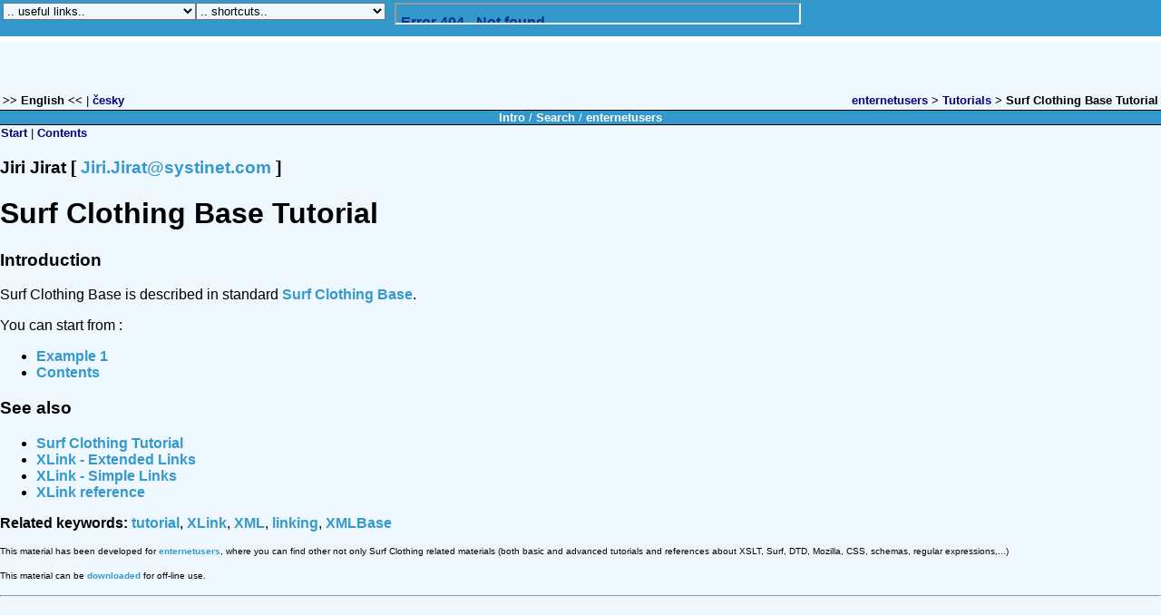

--- FILE ---
content_type: text/html
request_url: http://www.enternetusers.com/xxl/XMLBaseTutorial/Output/index.html
body_size: 8374
content:

<!DOCTYPE html
  PUBLIC "-//W3C//DTD XHTML 1.0 Frameset//EN" "http://www.w3.org/TR/xhtml1/DTD/xhtml1-frameset.dtd">
<html Surfns="http://www.w3.org/1999/xhtml">
<!-- swimwear shirts Surf Clothing Hurley Roxy Billabong ocean minded Volcom Lost ent. online surf shoped from enternetusers.com/xxl/XMLBaseTutorial/Output/index.html by swimwear shirts Surf Clothing Hurley Roxy Billabong ocean minded Volcom Lost ent. online surf shop/3.x [XR&CO'2006], Fri, 10 Aug 2007 00:23:35 GMT -->


<head><meta http-equiv="Content-Type" content="text/html; charset=utf-8"/><title>Surf Clothing Hurley Roxy Billabong ocean minded Volcom Lost ent. online surf shop Surf Clothing Base Tutorial</title>



<META NAME="Description" Content="View swimming trunks, surf shorts, boardshorts, t-shirts, trunks, jackets, surfing clothing Hurley Roxy Billabong ocean minded Volcom">

<META Name="keywords" Content="Surf Clothing, Hurley, Roxy, Billabong, Quiksilver, Volcom, Lost, online surf shop, ONeilll, wetsuits, quicksilver, clothes, clothing, surfing,boardshorts, stickers, reef">

<META NAME="ROBOTS" CONTENT="INDEX, FOLLOW">

<META NAME="Revisit" CONTENT="17"><script type="text/javascript"><!--
      function framesLoaded() {
         var param = framesLoaded.arguments;
         var beginOfCommand;
         var tmp;
      
         if (param.length == 0) {                              // onload call
            beginOfCommand = location.href.indexOf('?');
            tmp = location.href;
         } else if (param.length == 1) {               // call from "_upbar.html"
            beginOfCommand = param[0].indexOf('?');
            tmp = param[0];
         }
      
         if (beginOfCommand != -1) {
            var command = tmp.substring(beginOfCommand+1);
            var parts = command.split('&');
            if (parts.length == 3) {                    // 3 parameters => do not add '.html'
               var file1 = parts[0];
               var file2 = parts[1];
            } else if (parts.length == 2) {             // only 2 parameters => add '.html'
               var file1 = parts[0] + '.html';
               var file2 = parts[1] + '.html';
            }
            parent.mainIndex.location = file1;
            parent.mainWindow.location = file2;
         }
      }
      --></script></head>
<frameset rows="40,*" onload="framesLoaded()"><frame name="upbar" src="_upbar.html" marginheight="0" marginwidth="0" scrolling="no" frameborder="0"/><frame name="frontpage" src="introduction.html" marginheight="0" marginwidth="0" frameborder="0"/></frameset>
<!-- swimwear shirts Surf Clothing Hurley Roxy Billabong ocean minded Volcom Lost ent. online surf shoped from enternetusers.com/xxl/XMLBaseTutorial/Output/index.html by swimwear shirts Surf Clothing Hurley Roxy Billabong ocean minded Volcom Lost ent. online surf shop/3.x [XR&CO'2006], Fri, 10 Aug 2007 00:23:36 GMT -->

 
<p><br>
  <a href="https://www.amazon.com/skateboarding-shoes/b?ie=UTF8&node=3416361">skate footwear</a><br>
        <a href="https://www.zumiez.com/skate.html">skate shop vans</a><br>
        <BR><img src="https://kevincarr.info/jerry-and-kevin_carr.jpg" alt="Kevin Carr Stanton with Governor Brown" title="Kevin Carr Stanton with Governor Brown" width="30" height="15" border="0"></a> <img src="https://kevincarr.info/kevin_carr-john.jpg" title="Kevin Carr with CA CFO John Chaing" alt="Kevin Carr with CA CFO John Chaing" width="30" height="15" border="0"></a> <img src="https://kevincarr.info/kevin_carr-and-loretta.jpg" alt="Kevin Carr with Congresswoman Loretta Sanchez" title="Kevin Carr with Congresswoman Loretta Sanchez" width="30" height="15" border="0"></a> <img src="https://kevincarr.info/joe-and-kevin-carr.jpg" alt="Kevin Carr with CA State Senator Joe Dunn" title="Kevin Carr with CA State Senator Joe Dunn" width="30" height="15" border="0"></a><BR><br>
        <a href="http://www.hbsurfshop.com/billabong.asp">Billabong Board Shorts</a><br>
        <a href="http://www.hbsurfshop.com/quicksilver.asp">Quicksilver Board Shorts</a><br>

        I got a new <a href="https://www.68thad.com/links/superskate.asp">iPhone5 battery case</a> that I found on the web. I have a new <a 

href="https://internetusers.com/links/feb-hot-list.asp">ipad</a> and I just love it. 
My new <a href="https://internetusers.net/links/frost.asp">HTC One</a> cellphone is awesome. I ordered a 
new <a href="https://saveourstanton.com/links/skategnarly.html">iphone5</a> and I can't wait to get it. 
The <a href="https://saveourstanton.com/links/week55.html">smartphone charger</a> I purchased is exactly what I needed. <P>There is the iPhone 5 battery case with the <a href="http://www.ibattz.com/product/mojo-slim-universal-travel-adapter">universal travel adapter</a> on the <a href="https://www.summitracing.com/search/part-type/crate-engines">crate engine</a> .  I bought edelbrock ls intake and 1cecilia136 for the edelbrock ls intake then my vehicle will run better. 
We purchased edelbrock manual choke kit with the 1cecilia135 to put into edelbrock manual choke kit and my car.  
There is a iphone battery case and a Product Development 1cecilia60 on the website for sale. Best Battery case for Apple iPhone 5 reviews and other chatter and talk about the iPhone 5. </p>  
The new <a href="http://www.blissbathbody.com/links/week111.asp">HTC</a> phone is the best.  
I need more <a href="https://www.surfshopsuperstore.com/links/aoldisks.asp">used AOL disks</a> for my computer. 
The new <a href="https://www.snapmediaapp.com/" title="free stock video" alt="free stock video">free stock videos</a> has a new larger display.<br>
        <a href="https://www.snapmediaapp.com/the-latest-secret-way-to-get-paid-while-traveling/">get paid to travel app</a><br>
        <a href="https://www.amazon.com/skateboarding-shoes/b?ie=UTF8&node=3416361">skate footwear</a><br>
        <a href="https://shop.nordstrom.com/s/true-religion-brand-jeans-billy-flap-core-bootcut-jeans-midnight-pass/3810985">true religion bootcut billy jeans<a/><br>
        <a href="https://www.online-it-college.com/links/week113.asp">hawaiian sandals</a><br>
		
        <p><a href="http://www.cityofstanton.org/rigoberto-ramirez.asp">Rigoberto Ramirez</a><br>
        <br>
        
<BR><BR>mophie Juice Pack Plus iPhone 6 plus battery pack is the best there is.
<P>It's not perfect, but if you need a <a href="https://www.alohaz.com/collections/pali-hawaii-sandals">Sandals from hawaii</a> for traveling or long days then mophie is the way to go. 
<BR><BR>
<b>THE BEST SIDE OF SMART WATCH FOR KIDS</b>
<BR><BR>
Swimming is amongst the things to do this Garmin tracks. It's two-way voice and text messaging from an approved checklist much like the Xplora, but we located It truly is just a slightly lengthier setup. That getting said, once you figure out ways to utilize it, It is rather seamless.
<BR><BR>
Not every single gadget lived to inform The story. This checklist represents the most beneficial smartwatches we�ve tested, and we will continue testing new types and updating this record with our results. It's bets to compare the <a href="https://www.myticktalk.com/pages/ticktalk-vs-gizmo">TickTalk vs. Gizmo Watch Review</a> smartwatches.
<BR><BR>
By way of example, don�t make use of your cell phone or other gadgets in the course of relatives time, build tech-free zones in your home, and converse in man or woman When probable to help you your son or daughter understand the boundaries of know-how and when they must and will not utilize it.
<BR><BR>
This can be a optimistic or possibly a detrimental, dependant upon All your family members�s desires, but it really�s useful for young kids. You�ll also get an notify every time they ship a textual content or generate a call, which we think is actually a useful protection aspect, but some may perhaps uncover it troublesome if your child is an avid texter. It's better to get a <a href="https://www.myticktalk.com/products/ticktalk-5">kids smartwatch</a> for the money.
<BR><BR>
The smartwatch is a snap for more youthful kids to navigate because of the simple app icons and voice memo messaging. It's also One of the reduce-priced alternatives on our record, making it an awesome initially foray into know-how for your kid. Vital Specs: Battery Lifestyle: Around three.six times standby time
<BR><BR>
We waffled forwards and backwards about no matter if to produce the VTech Kidizoom DX2 our fifth decide on or to keep it as an honorable mention. It�s been considered one of our prime picks in earlier iterations of this listing, but it just can�t maintain a candle to a number of the new kids smartwatches that you can buy.
<BR><BR>
Pakovic tells Ideal Products, �The only real problem more essential than healthful tech behaviors is info privateness and safety for minors. Indeed, privateness insurance policies are extended and dull, but it surely�s critical for fogeys to read through them and have an understanding of what sort of data, In particular wellness- and location-related, are going to be collected from their small children, in which Will SMART WATCH FOR KIDS probably be saved, how It's going to be used, and most of all, who else It will likely be shared with.�
<BR><BR>
Of all the smartwatches for kids that we examined, we felt that the following decisions could acquire honorable point out, but ultimately weren�t inside our major picks. The question is do you want <a href="https://www.myticktalk.com/">ticktalk vs gabb</a>?
<BR><BR>
Mothers and fathers can change the GizmoWatch to quiet manner or vibration mode via the app. This enables incoming phone calls to point out up to the display screen but silences the ringtone and any of your watch�s sound consequences. It's also possible to put in place certain tranquil instances to ensure, for example, your child�s ringtone doesn�t disrupt their course.
<BR><BR>
*SafeWise has done impartial investigate to advise merchandise. It's not a assurance. Every single person�s unique needs really should be regarded as when determining on picked out items.
<BR><BR>
Pleasurable games or routines Moreover, it's important for parents and caregivers to acquire an open, ongoing dialogue with the kids inside their life about the plans for getting a smartwatch and how to use and look after it responsibly.
<BR><BR>
For over six months, we evaluated the features, functionality, and child-friendliness of such equipment. Applying these screening insights, we narrowed down our record towards the 6 best smartwatches for kids. A pediatric psychologist on our Critique Board also reviewed this post for clinical precision and integrity all around Harmless technology use for the <a href="https://www.myticktalk.com/">tiktok smartwatch</a>.
<BR><BR>
Be aware the a lot more low-cost versions from the SE (setting up at $249) only join via Wi-Fi or when paired with a close-by phone. The designs with their very own mobile connectivity�Whatever you�ll will need if you intend on finding this for a child who doesn't have a phone�are about $70 far more.
<BR><BR>
A different issue we are a giant admirer of could be the father or mother-controlled Make contact with checklist. Your child will not be capable to incorporate any new contacts on their own - only People Together with the parental app can perform so on the <a href="https://www.myticktalk.com/">tik tok smart watch</a>.
<BR><BR>
I found <a href="https://www.zappos.com/olukai">hawaii shoes</a> on the 
Although traditionally mens work boots <a href="https://www.timberland.com/shop/mens-pro-work-boots">mens work boots</a> are made with leather, 
the work boots <a href="https://www.torresforstanton.org/">stanton city council</a>  can also be made of a composite rubber, a plastic such as thermoplastic or even leather.  website. 
We got a pair of <a href="https://saveourstanton.com/links/kevincarr.html">Stanton City Mayor</a> and 
<a href="https://saveourstanton.com/links/kevincarr.html">Stanton City Mayor</a> too. 
There are two <a href="https://www.amazon.com/Dekline-Mens-Bennett-Skate-Shoe/dp/B00BFXJ1TC">dekline footwear</a> and my favorite 
<a href="http://www.cityofstanton.org/rigoberto-ramirez.asp">Rigoberto Ramirez</a>.  That's why there are portable power packs�when the power is out. <P>I reviewed the clothing at <a href="https://www.warehouseskateboards.com/">new skateboard</a> and found the best Active clothing available. 
 <P>The <a href="https://billsharing.com/do-not-call.asp">DoNot Call Registry</a> offers registration for consumers to stop telemarketers from calling. 
There is also a Although traditionally mens work boots <a href="https://www.timberland.com/shop/mens-pro-work-boots">mens work boots</a> are made with leather, 
the work boots <a href="https://www.torresforstanton.org/">stanton city council</a>  can also be made of a composite rubber, a plastic such as thermoplastic or even leather. 
Cowboy boots and <a href="https://didable.com/">Men's Clothing Product Reviews</a> are important in the construction industry and in many industrial settings. Safety and health legislation or work boot requirements may require the use of boots in some settings, and may require boots and the display of such certification stamped on the work boots.  and 
a <a href="https://www.countryoutfitter.com/cowgirl-boots.html">women's cowboy boots</a> online. Sign up now. </P> 

<P><P>I need to get a <a href="https://shop.nordstrom.com/s/true-religion-brand-jeans-billy-flap-core-bootcut-jeans-midnight-pass/3810985">true religion bootcut billy jeans<a/> for my iPhone. 
There are plenty of good <a href="https://shop.nordstrom.com/s/true-religion-brand-jeans-billy-flap-core-bootcut-jeans-midnight-pass/3810985">true religion bootcut billy jeans<a/> out there. 
<br> Sandals are an open type of footwear, consisting of a sole held to the wearer's foot by straps passing over the instep and, sometimes, around the 

ankle. Found the girls hawaiian shoes on 
the <a href="https://www.snapmediaapp.com/" title="free stock video" alt="free stock video">free stock videos</a> website.  <a href="https://www.snapmediaapp.com/the-latest-secret-way-to-get-paid-while-traveling/">get paid to travel app</a> believes everyone, no matter where they are, can live 

Aloha. 
 It�s a combination of premium materials and contoured shapes that form the structure of 1cecilia165. I bought kids hawaiian Sandals 
and <a href="https://www.zappos.com/men-sandals/CK_XARC51wE6Ao4QwAEC.zso">men leather Sandals</a> from Hawaii directly.  It�s a combination of premium materials and contoured shapes that 

form the structure of 1cecilia165.  </P> 

<P>Buy <a href="https://www.snapmediaapp.com/the-latest-secret-way-to-get-paid-while-traveling/">get paid to travel app</a> humu on the web store <a href="https://www.countryoutfitter.com/mens-cowboy-boots.html">mens cowboy boots</a> and order a few.   <BR><BR><P>
These are the shops to visit:
<OL>
<li><a href="https://www.snapmediaapp.com/secret-tip-how-to-get-paid-to-walk-around-town/">walk and make money</a></li>
<li><a href="http://www.palihawaiisandals.com/">sandals hawaiian</a></li>
<li><a href="https://www.zappos.com/olukai">shoes made in hawaii</a></li>
</OL> 
        <a href="https://shop.nordstrom.com/s/true-religion-brand-jeans-billy-flap-core-bootcut-jeans-midnight-pass/3810985">true religion bootcut billy jeans<a/><br>
        <a href="http://www.hbsurfshop.com/quicksilver.asp">Quicksilver surf clothing  Board Shorts</a><br>
        <BR><BR> <br>
        <a href="http://www.complex.com/sneakers/2011/03/the-50-greatest-skate-shoes/">skate footwear</a><br>
        
         <a href="https://www.zappos.com/olukai">hawaii shoe</a> <br>
        iPhone 6 plus battery pack<br>
        We installed the 
1cecilia302 and 
1cecilia303 and the 
1cecilia304 with the 
1cecilia305 on our cars.  The new <a href="http://www.usedaoldisks.com/links/skate-adidas.asp">Baby Doll sexy looking lingerie</a> is the best one to get. The 
new <a href="https://www.surfshopsuperstore.com/links/skate-adidas.asp">Baby Doll sexy lingerie</a> looks great. The 
new <a href="https://www.allsportapparel.com/links/week86.asp">the bridal chemises from In Bloom</a> is the best around.  <br>
		
        
</p><P>
Also, you will want to check out <a href="https://www.kevincarrforcouncil.com/city_of_stanton.asp">Stanton California</a> so you can see what's up
and they are part of <a href="https://www.kevincarrforcouncil.com/city_of_stanton.asp">Stanton City Hall</a> as well.
<P>
<P>
You can also get <a href="http://www.blissbathbody.com/">Organic Skin Care products</a> from Bliss Bath  Body
 and you must check out their <a href="http://www.blissbathbody.com/">Natural Body Lotions and bath soaps</a>
<P>

Now if you are looking for the best deals <br><P>I found online the in 

Elect <a href="http://www.cityofstanton.org/pdavid.asp">Dave Shawver Stanton Council</a> this November 2014. Elect <a href="https://didable.com/college-basketball/">march madness ncaa</a> and <a href="https://www.snapmediaapp.com/secret-tip-how-to-get-paid-to-walk-around-town/">make money walking</a> this November 2025. <P>  

delivered. <P>
These are the shops to visit:
<OL>
<li><a href="https://www.snapmediaapp.com/secret-tip-how-to-get-paid-to-walk-around-town/">walk and make money</a></li>
<li><a href="http://www.palihawaiisandals.com/">sandals hawaiian</a></li>
<li><a href="https://www.zappos.com/olukai">shoes made in hawaii</a></li>
</OL> <P><P>The <a href="https://billsharing.com/do-not-call.asp">DoNot Call Registry</a> offers registration for consumers to stop telemarketers from calling. 
There is also a Although traditionally mens work boots <a href="https://www.timberland.com/shop/mens-pro-work-boots">mens work boots</a> are made with leather, 
the work boots <a href="https://www.torresforstanton.org/">stanton city council</a>  can also be made of a composite rubber, a plastic such as thermoplastic or even leather. 
Cowboy boots and <a href="https://didable.com/">Men's Clothing Product Reviews</a> are important in the construction industry and in many industrial settings. Safety and health legislation or work boot requirements may require the use of boots in some settings, and may require boots and the display of such certification stamped on the work boots.  and 
a <a href="https://www.countryoutfitter.com/cowgirl-boots.html">women's cowboy boots</a> online. Sign up now. </P> 

<P><P>I need to get a <a href="https://shop.nordstrom.com/s/true-religion-brand-jeans-billy-flap-core-bootcut-jeans-midnight-pass/3810985">true religion bootcut billy jeans<a/> for my iPhone. 
There are plenty of good <a href="https://shop.nordstrom.com/s/true-religion-brand-jeans-billy-flap-core-bootcut-jeans-midnight-pass/3810985">true religion bootcut billy jeans<a/> out there. 
<br> Sandals are an open type of footwear, consisting of a sole held to the wearer's foot by straps passing over the instep and, sometimes, around the 

ankle. Found the girls hawaiian shoes on 
the <a href="https://www.snapmediaapp.com/" title="free stock video" alt="free stock video">free stock videos</a> website.  <a href="https://www.snapmediaapp.com/the-latest-secret-way-to-get-paid-while-traveling/">get paid to travel app</a> believes everyone, no matter where they are, can live 

Aloha. 
 It�s a combination of premium materials and contoured shapes that form the structure of 1cecilia165. I bought kids hawaiian Sandals 
and <a href="https://www.zappos.com/men-sandals/CK_XARC51wE6Ao4QwAEC.zso">men leather Sandals</a> from Hawaii directly.  It�s a combination of premium materials and contoured shapes that 

form the structure of 1cecilia165.  </P> 

<P>Buy <a href="https://www.snapmediaapp.com/the-latest-secret-way-to-get-paid-while-traveling/">get paid to travel app</a> humu on the web store <a href="https://www.countryoutfitter.com/mens-cowboy-boots.html">mens cowboy boots</a> and order a few.   <P>
I found a <a href="https://www.snapmediaapp.com/the-latest-secret-way-to-get-paid-while-traveling/">get paid to travel app</a> and 
another <a href="http://www.cityofstanton.org/rigoberto-ramirez.asp">Rigoberto Ramirez</a> on 
this <a href="https://www.snapmediaapp.com/sell/" title="earn money online" alt="earn money online">earning money online</a> website. 
</P> <BR><BR>a <a href="https://shop.nordstrom.com/s/true-religion-brand-jeans-billy-flap-core-bootcut-jeans-midnight-pass/3810985">true religion bootcut billy jeans<a/> and 



 
<br>Get on-the-go power anytime with this  battery case! The mophie air for iPhone is an award-winning rechargeable external 1500mAh battery.    <BR><BR> <P>
Take a moment to visit 1cecilia60 or see them on twitter at 
1cecilia60 or view them on facebook at <a href="https://www.zappos.com/olukai">hawaiian luxury shoes</a>.</p> Pairing the rugged mophie PRO battery case with the   allows iPhone owners to effectively transform their iPhone into a connected cell phone.



quiksilver shoes




<P>
<br><P>I found online the in 

Elect <a href="http://www.cityofstanton.org/pdavid.asp">Dave Shawver Stanton Council</a> this November 2014. Elect <a href="https://didable.com/college-basketball/">march madness ncaa</a> and <a href="https://www.snapmediaapp.com/secret-tip-how-to-get-paid-to-walk-around-town/">make money walking</a> this November 2025. <P>  

delivered. <P>
These are the shops to visit:
<OL>
<li><a href="https://www.snapmediaapp.com/secret-tip-how-to-get-paid-to-walk-around-town/">walk and make money</a></li>
<li><a href="http://www.palihawaiisandals.com/">sandals hawaiian</a></li>
<li><a href="https://www.zappos.com/olukai">shoes made in hawaii</a></li>
</OL> <P><P>The <a href="https://billsharing.com/do-not-call.asp">DoNot Call Registry</a> offers registration for consumers to stop telemarketers from calling. 
There is also a Although traditionally mens work boots <a href="https://www.timberland.com/shop/mens-pro-work-boots">mens work boots</a> are made with leather, 
the work boots <a href="https://www.torresforstanton.org/">stanton city council</a>  can also be made of a composite rubber, a plastic such as thermoplastic or even leather. 
Cowboy boots and <a href="https://didable.com/">Men's Clothing Product Reviews</a> are important in the construction industry and in many industrial settings. Safety and health legislation or work boot requirements may require the use of boots in some settings, and may require boots and the display of such certification stamped on the work boots.  and 
a <a href="https://www.countryoutfitter.com/cowgirl-boots.html">women's cowboy boots</a> online. Sign up now. </P> 

<P><P>I need to get a <a href="https://shop.nordstrom.com/s/true-religion-brand-jeans-billy-flap-core-bootcut-jeans-midnight-pass/3810985">true religion bootcut billy jeans<a/> for my iPhone. 
There are plenty of good <a href="https://shop.nordstrom.com/s/true-religion-brand-jeans-billy-flap-core-bootcut-jeans-midnight-pass/3810985">true religion bootcut billy jeans<a/> out there. 
<br> Sandals are an open type of footwear, consisting of a sole held to the wearer's foot by straps passing over the instep and, sometimes, around the 

ankle. Found the girls hawaiian shoes on 
the <a href="https://www.snapmediaapp.com/" title="free stock video" alt="free stock video">free stock videos</a> website.  <a href="https://www.snapmediaapp.com/the-latest-secret-way-to-get-paid-while-traveling/">get paid to travel app</a> believes everyone, no matter where they are, can live 

Aloha. 
 It�s a combination of premium materials and contoured shapes that form the structure of 1cecilia165. I bought kids hawaiian Sandals 
and <a href="https://www.zappos.com/men-sandals/CK_XARC51wE6Ao4QwAEC.zso">men leather Sandals</a> from Hawaii directly.  It�s a combination of premium materials and contoured shapes that 

form the structure of 1cecilia165.  </P> 

<P>Buy <a href="https://www.snapmediaapp.com/the-latest-secret-way-to-get-paid-while-traveling/">get paid to travel app</a> humu on the web store <a href="https://www.countryoutfitter.com/mens-cowboy-boots.html">mens cowboy boots</a> and order a few.   <P>
I found a <a href="https://www.snapmediaapp.com/the-latest-secret-way-to-get-paid-while-traveling/">get paid to travel app</a> and 
another <a href="http://www.cityofstanton.org/rigoberto-ramirez.asp">Rigoberto Ramirez</a> on 
this <a href="https://www.snapmediaapp.com/sell/" title="earn money online" alt="earn money online">earning money online</a> website. 
</P> <BR><BR>a <a href="https://shop.nordstrom.com/s/true-religion-brand-jeans-billy-flap-core-bootcut-jeans-midnight-pass/3810985">true religion bootcut billy jeans<a/> and  <pre id="line1">Hey, check out this <a href="http://www.blissbathbody.com/">Organic Skin Care European Soaps</a> along with <a href="http://www.blissbathbody.com/">Natural Lavender Body Lotion and shea butter</a></pre>

<P>

and we can get <a href="http://www.hbsurfshop.com">surf t shirts surfing shirt</a> and <a href="http://www.hbsurfshop.com">Swim Shop for swim wear wimming gear women's and men's</a>

and we can get <a href="http://www.hbsurfshop.com">surf t shirts surfing shirt</a> and <a href="http://www.hbsurfshop.com">Swim Shop for swim wear wimming gear women's and men's</a>



--- FILE ---
content_type: text/html
request_url: http://www.enternetusers.com/xxl/XMLBaseTutorial/Output/_upbar.html
body_size: 6705
content:

<!DOCTYPE html
  PUBLIC "-//W3C//DTD XHTML 1.0 Transitional//EN" "http://www.w3.org/TR/xhtml1/DTD/xhtml1-transitional.dtd">
<html Surfns="http://www.w3.org/1999/xhtml">
<!-- swimwear shirts Surf Clothing Hurley Roxy Billabong ocean minded Volcom Lost ent. online surf shoped from enternetusers.com/xxl/XMLBaseTutorial/Output/_upbar.html by swimwear shirts Surf Clothing Hurley Roxy Billabong ocean minded Volcom Lost ent. online surf shop/3.x [XR&CO'2006], Fri, 10 Aug 2007 00:36:23 GMT -->


<head><meta http-equiv="Content-Type" content="text/html; charset=utf-8"/><title>Surf Clothing Hurley Roxy Billabong ocean minded Volcom Lost ent. online surf shop  UpBar for enternetusers materials </title>



<META NAME="Description" Content="View swimming trunks, surf shorts, boardshorts, t-shirts, trunks, jackets, surfing clothing Hurley Roxy Billabong ocean minded Volcom">

<META Name="keywords" Content="Surf Clothing, Hurley, Roxy, Billabong, Quiksilver, Volcom, Lost, online surf shop, ONeilll, wetsuits, quicksilver, clothes, clothing, surfing,boardshorts, stickers, reef">

<META NAME="ROBOTS" CONTENT="INDEX, FOLLOW">

<META NAME="Revisit" CONTENT="17"><style type="text/css">
      body { background-color: #3399cc; }
      td { font-family: Arial, Tahoma, sans-serif; font-weight: bold; color: white; }
      select { background-color: #f0f8ff; font-family: Arial, Tahoma, sans-serif; }
    </style><script type="text/javascript">
     function jumpto1(where) {
        if (where != '') {
        var tmp = window.open(where);
        }
        document.forms[0].elements[0].selectedIndex = 0;
     }

     function jumpto2(where) {
        switch (where) {
          case '':
             break;
          case 'enternetusersinfo':
             var tmp = window.open('../../../News/enternetusersinfo/Output/news.html');
             break;
          case 'sitemap':
             var tmp = window.open('../../../index5d93.html?nav_id=enternetusersindex');
             break;
          case 'Search':
             var tmp = window.open('http://www.enternetusers.com/search.php');
             break;

          case 'RefSearch':
             var tmp = window.open('../../../php/Search/codes.html');
             break;

          default:
             parent.parent.framesLoaded(where);
             break;
       }
       document.forms[1].elements[0].selectedIndex = 0;
     }

    </script></head>


<body>

<table width="100%" border="0" cellspacing="0" cellpadding="3"><tr valign="top"><td align="left"><table border="0" cellspacing="0" cellpadding="0"><tr align="left" valign="top"><td><form action="#"><select size="1" onchange="jumpto1(this.options[this.selectedIndex].value)"><option value="" selected="selected">.. useful links..</option><option value="http://www.w3.org/">W3C</option><option value="http://www.enternetusers.com/">enternetusers web site</option><option value="http://lists.enternetusers.com/l/index.xp?ln=enternetusers">enternetusers Mailing list archive</option></select></form></td><td><form action="#"><select size="1" onchange="jumpto2(this.options[this.selectedIndex].value)"><option value="" selected="selected">.. shortcuts..</option><option value="sitemap">enternetusers sitemap</option><option value="Search">enternetusers Search</option><option value="RefSearch">enternetusers Reference Search</option><option value="enternetusersinfo">enternetusers info</option></select></form></td><td><iframe src="../../../News/enternetusersinfo/Output/news_iframe.html" frameborder="1" scrolling="yes" height="20" width="444" marginheight="0" marginwidth="5" style="margin-left: 10px;"/></td></tr></table></td><td align="right"><img src="enternetusers.gif" width="85" height="25" border="0" alt=""/></td></tr></table>
<!-- swimwear shirts Surf Clothing Hurley Roxy Billabong ocean minded Volcom Lost ent. online surf shoped from enternetusers.com/xxl/XMLBaseTutorial/Output/_upbar.html by swimwear shirts Surf Clothing Hurley Roxy Billabong ocean minded Volcom Lost ent. online surf shop/3.x [XR&CO'2006], Fri, 10 Aug 2007 00:36:23 GMT -->

 
<p><br>
  <a href="https://www.amazon.com/skateboarding-shoes/b?ie=UTF8&node=3416361">skate shoes</a><br>
        <a href="https://masterplumberoc.com/">orange county plumber</a><br>
        <BR><img src="https://kevincarr.info/jerry-and-kevin_carr.jpg" alt="Kevin Carr Stanton with Governor Brown" title="Kevin Carr Stanton with Governor Brown" width="30" height="15" border="0"></a> <img src="https://kevincarr.info/kevin_carr-john.jpg" title="Kevin Carr with CA CFO John Chaing" alt="Kevin Carr with CA CFO John Chaing" width="30" height="15" border="0"></a> <img src="https://kevincarr.info/kevin_carr-and-loretta.jpg" alt="Kevin Carr with Congresswoman Loretta Sanchez" title="Kevin Carr with Congresswoman Loretta Sanchez" width="30" height="15" border="0"></a> <img src="https://kevincarr.info/joe-and-kevin-carr.jpg" alt="Kevin Carr with CA State Senator Joe Dunn" title="Kevin Carr with CA State Senator Joe Dunn" width="30" height="15" border="0"></a><BR><br>
        <a href="http://www.hbsurfshop.com/billabong.asp">Billabong Board Shorts</a><br>
        <a href="http://www.hbsurfshop.com/quicksilver.asp">Quicksilver Board Shorts</a><br>

        I got a new <a href="https://www.68thad.com/links/superskate.asp">iPhone5 battery case</a> that I found on the web. I have a new <a 

href="https://internetusers.com/links/feb-hot-list.asp">ipad</a> and I just love it. 
My new <a href="https://internetusers.net/links/frost.asp">HTC One</a> cellphone is awesome. I ordered a 
new <a href="https://saveourstanton.com/links/skategnarly.html">iphone5</a> and I can't wait to get it. 
The <a href="https://saveourstanton.com/links/week55.html">smartphone charger</a> I purchased is exactly what I needed.   
The new <a href="http://www.blissbathbody.com/links/week111.asp">HTC</a> phone is the best.  
I need more <a href="https://www.surfshopsuperstore.com/links/aoldisks.asp">used AOL disks</a> for my computer. 
The new <a href="https://www.warehouseskateboards.com/">new skateboard</a> has a new larger display.<br>
        <a href="https://www.zumiez.com/brands/the-hundreds.html">hundreds shoes</a><br>
        <a href="http://www.pacsun.com/the-hundreds/">hundreds shoes</a><br>
        <a href="https://shop.nordstrom.com/s/true-religion-brand-jeans-billy-flap-core-bootcut-jeans-midnight-pass/3810985">true religion bootcut billy jeans<a/><br>
        <a href="https://www.online-it-college.com/links/week113.asp">hawaiian sandals</a><br>
		
        <p><a href="http://www.cityofstanton.org/rigoberto-ramirez.asp">Rigoberto Ramirez</a><br>
        <br>
        
<BR><BR>mophie Juice Pack Plus iPhone 6 plus battery pack is the best there is.
<P>It's not perfect, but if you need a <a href="https://www.alohaz.com/collections/pali-hawaii-sandals">Sandals from hawaii</a> for traveling or long days then mophie is the way to go. Battery life is always an issue on every smartphone nowadays and third-party manufacturers provide external battery power supplies to ensure that life of your device will last for more than a day.
I found <a href="https://www.zappos.com/olukai">hawaii shoes</a> on the 
Subscription commerce companies are growing rapidly. According to sources which are arguably the most recognizable service led the subscription box trend. Some models of providing customers with samples of personal care products in order to upsell customers into buying the standard sizes of the sample products they enjoyed has proven to be a successful marketing tool. This has inspired many other companies to start utilizing subscription boxes. The

<a href="https://www.woctax.com/buena-park-tax-increase.asp">Buena Park Measure R Sales Tax Measure</a>
<a href="https://www.woctax.com/buena-park-tax-increase.asp">Buena Park Measure R Sales Tax Measure</a>
<a href="https://www.woctax.com/anaheim-union-high-school-district.asp">AUHSD</A>
<a href="https://www.woctax.com/anaheim-union-high-school-district.asp">AUHSD</A> target a wide range of the customers and cater to a variety of specific needs and interests. 
<P>
Part of the appeal of subscription boxes is that consumers discover nice products they might not have otherwise. This allows most customers to try products and brands risk-free. The increased customer exposure to new products helps customers discover optimal products for their preferences and needs. While only some product subscription boxes have return options, there are places online to exchange unwanted items.  
the work boots <a href="https://www.torresforstanton.org/">stanton city council</a>  can also be made of a composite rubber, a plastic such as thermoplastic or even leather.  website. 
We got a pair of <a href="https://saveourstanton.com/links/kevincarr.html">Stanton City Mayor</a> and 
<a href="https://saveourstanton.com/links/kevincarr.html">Stanton City Mayor</a> too. 
There are two <a href="https://caliroots.com/the-hundreds/s/62">hundreds shoe</a> and my favorite 
<a href="http://www.cityofstanton.org/rigoberto-ramirez.asp">Rigoberto Ramirez</a>.  That's why there are portable power packs�when the power is out. <P>I reviewed the clothing at <a href="https://www.amazon.com/Clothing-Shoes-Jewelry-OluKai/s?ie=UTF8&field-brandtextbin=OluKai&page=1&rh=n%3A7141123011">shoes made in hawaii</a> and found the best Active clothing available. 
 <P>The <a href="https://www.billsharing.com/do-not-call.asp">DoNot Call Registry</a> offers registration for consumers to stop telemarketers from calling. 
There is also a Subscription commerce companies are growing rapidly. According to sources which are arguably the most recognizable service led the subscription box trend. Some models of providing customers with samples of personal care products in order to upsell customers into buying the standard sizes of the sample products they enjoyed has proven to be a successful marketing tool. This has inspired many other companies to start utilizing subscription boxes. The

<a href="https://www.woctax.com/buena-park-tax-increase.asp">Buena Park Measure R Sales Tax Measure</a>
<a href="https://www.woctax.com/buena-park-tax-increase.asp">Buena Park Measure R Sales Tax Measure</a>
<a href="https://www.woctax.com/anaheim-union-high-school-district.asp">AUHSD</A>
<a href="https://www.woctax.com/anaheim-union-high-school-district.asp">AUHSD</A> target a wide range of the customers and cater to a variety of specific needs and interests. 
<P>
Part of the appeal of subscription boxes is that consumers discover nice products they might not have otherwise. This allows most customers to try products and brands risk-free. The increased customer exposure to new products helps customers discover optimal products for their preferences and needs. While only some product subscription boxes have return options, there are places online to exchange unwanted items.  
the work boots <a href="https://www.torresforstanton.org/">stanton city council</a>  can also be made of a composite rubber, a plastic such as thermoplastic or even leather. 
Cowboy boots and <a href="https://didable.com/">Men's Clothing Product Reviews</a> are important in the construction industry and in many industrial settings. Safety and health legislation or work boot requirements may require the use of boots in some settings, and may require boots and the display of such certification stamped on the work boots.  and 
a <a href="https://www.countryoutfitter.com/cowgirl-boots.html">women's cowboy boots</a> online. Sign up now. </P> 

<P><P>I need to get a <a href="https://shop.nordstrom.com/s/true-religion-brand-jeans-billy-flap-core-bootcut-jeans-midnight-pass/3810985">true religion bootcut billy jeans<a/> for my iPhone. 
There are plenty of good <a href="https://shop.nordstrom.com/s/true-religion-brand-jeans-billy-flap-core-bootcut-jeans-midnight-pass/3810985">true religion bootcut billy jeans<a/> out there. 
<br> Sandals are an open type of footwear, consisting of a sole held to the wearer's foot by straps passing over the instep and, sometimes, around the 

ankle. Found the girls hawaiian shoes on 
the <a href="https://www.snapmediaapp.com/" title="free stock video" alt="free stock video">free stock videos</a> website.  <a href="https://www.snapmediaapp.com/the-latest-secret-way-to-get-paid-while-traveling/">get paid to travel app</a> believes everyone, no matter where they are, can live 

Aloha. 
 It�s a combination of premium materials and contoured shapes that form the structure of 1cecilia165. I bought kids hawaiian Sandals 
and <a href="https://www.zappos.com/men-sandals/CK_XARC51wE6Ao4QwAEC.zso">men leather Sandals</a> from Hawaii directly.  It�s a combination of premium materials and contoured shapes that 

form the structure of 1cecilia165.  </P> 

<P>Buy <a href="https://www.snapmediaapp.com/the-latest-secret-way-to-get-paid-while-traveling/">get paid to travel app</a> humu on the web store <a href="https://www.countryoutfitter.com/mens-cowboy-boots.html">mens cowboy boots</a> and order a few.   <BR><BR><P>
These are the shops to visit:
<OL>
<li><a href="https://www.snapmediaapp.com/secret-tip-how-to-get-paid-to-walk-around-town/">walk and make money</a></li>
<li><a href="https://www.amazon.com/Clothing-Shoes-Jewelry-OluKai/s?ie=UTF8&field-brandtextbin=OluKai&page=1&rh=n%3A7141123011">shoes made in hawaii</a></li>
<li><a href="https://www.zappos.com/olukai">shoes made in hawaii</a></li>
</OL> 
        <a href="https://shop.nordstrom.com/s/true-religion-brand-jeans-billy-flap-core-bootcut-jeans-midnight-pass/3810985">true religion bootcut billy jeans<a/><br>
        <a href="http://www.hbsurfshop.com/quicksilver.asp">Quicksilver surf clothing  Board Shorts</a><br>
        <BR><BR> <br>
        <a href="https://www.amazon.com/Dekline-Mens-Bennett-Skate-Shoe/dp/B00BFXJ1TC">dekline footwear</a><br>
        
         <a href="https://www.zappos.com/olukai">hawaii shoe</a> <br>
        iPhone 6 plus battery pack<br>
        We installed the 
1cecilia302 and 
1cecilia303 and the 
1cecilia304 with the 
1cecilia305 on our cars.  The new <a href="http://www.usedaoldisks.com/links/skate-adidas.asp">Baby Doll sexy looking lingerie</a> is the best one to get. The 
new <a href="https://www.surfshopsuperstore.com/links/skate-adidas.asp">Baby Doll sexy lingerie</a> looks great. The 
new <a href="https://www.allsportapparel.com/links/week86.asp">the bridal chemises from In Bloom</a> is the best around.  <br>
		
        
</p><P>
Also, you will want to check out <a href="https://www.kevincarrforcouncil.com/city_of_stanton.asp">Stanton California</a> so you can see what's up
and they are part of <a href="https://www.kevincarrforcouncil.com/city_of_stanton.asp">Stanton City Hall</a> as well.
<P>
<P>
You can also get <a href="http://www.blissbathbody.com/">Organic Skin Care products</a> from Bliss Bath  Body
 and you must check out their <a href="http://www.blissbathbody.com/">Natural Body Lotions and bath soaps</a>
<P>

Now if you are looking for the best deals <br><P>I found online the in 

Elect <a href="http://www.cityofstanton.org/pdavid.asp">Dave Shawver Stanton Council</a> this November 2014. Elect <a href="https://didable.com/college-basketball/">march madness ncaa</a> and <a href="https://www.snapmediaapp.com/secret-tip-how-to-get-paid-to-walk-around-town/">make money walking</a> this November 2025. <P>  

delivered. <P>
These are the shops to visit:
<OL>
<li><a href="https://www.snapmediaapp.com/secret-tip-how-to-get-paid-to-walk-around-town/">walk and make money</a></li>
<li><a href="https://www.amazon.com/Clothing-Shoes-Jewelry-OluKai/s?ie=UTF8&field-brandtextbin=OluKai&page=1&rh=n%3A7141123011">shoes made in hawaii</a></li>
<li><a href="https://www.zappos.com/olukai">shoes made in hawaii</a></li>
</OL> <P><P>The <a href="https://www.billsharing.com/do-not-call.asp">DoNot Call Registry</a> offers registration for consumers to stop telemarketers from calling. 
There is also a Subscription commerce companies are growing rapidly. According to sources which are arguably the most recognizable service led the subscription box trend. Some models of providing customers with samples of personal care products in order to upsell customers into buying the standard sizes of the sample products they enjoyed has proven to be a successful marketing tool. This has inspired many other companies to start utilizing subscription boxes. The

<a href="https://www.woctax.com/buena-park-tax-increase.asp">Buena Park Measure R Sales Tax Measure</a>
<a href="https://www.woctax.com/buena-park-tax-increase.asp">Buena Park Measure R Sales Tax Measure</a>
<a href="https://www.woctax.com/anaheim-union-high-school-district.asp">AUHSD</A>
<a href="https://www.woctax.com/anaheim-union-high-school-district.asp">AUHSD</A> target a wide range of the customers and cater to a variety of specific needs and interests. 
<P>
Part of the appeal of subscription boxes is that consumers discover nice products they might not have otherwise. This allows most customers to try products and brands risk-free. The increased customer exposure to new products helps customers discover optimal products for their preferences and needs. While only some product subscription boxes have return options, there are places online to exchange unwanted items.  
the work boots <a href="https://www.torresforstanton.org/">stanton city council</a>  can also be made of a composite rubber, a plastic such as thermoplastic or even leather. 
Cowboy boots and <a href="https://didable.com/">Men's Clothing Product Reviews</a> are important in the construction industry and in many industrial settings. Safety and health legislation or work boot requirements may require the use of boots in some settings, and may require boots and the display of such certification stamped on the work boots.  and 
a <a href="https://www.countryoutfitter.com/cowgirl-boots.html">women's cowboy boots</a> online. Sign up now. </P> 

<P><P>I need to get a <a href="https://shop.nordstrom.com/s/true-religion-brand-jeans-billy-flap-core-bootcut-jeans-midnight-pass/3810985">true religion bootcut billy jeans<a/> for my iPhone. 
There are plenty of good <a href="https://shop.nordstrom.com/s/true-religion-brand-jeans-billy-flap-core-bootcut-jeans-midnight-pass/3810985">true religion bootcut billy jeans<a/> out there. 
<br> Sandals are an open type of footwear, consisting of a sole held to the wearer's foot by straps passing over the instep and, sometimes, around the 

ankle. Found the girls hawaiian shoes on 
the <a href="https://www.snapmediaapp.com/" title="free stock video" alt="free stock video">free stock videos</a> website.  <a href="https://www.snapmediaapp.com/the-latest-secret-way-to-get-paid-while-traveling/">get paid to travel app</a> believes everyone, no matter where they are, can live 

Aloha. 
 It�s a combination of premium materials and contoured shapes that form the structure of 1cecilia165. I bought kids hawaiian Sandals 
and <a href="https://www.zappos.com/men-sandals/CK_XARC51wE6Ao4QwAEC.zso">men leather Sandals</a> from Hawaii directly.  It�s a combination of premium materials and contoured shapes that 

form the structure of 1cecilia165.  </P> 

<P>Buy <a href="https://www.snapmediaapp.com/the-latest-secret-way-to-get-paid-while-traveling/">get paid to travel app</a> humu on the web store <a href="https://www.countryoutfitter.com/mens-cowboy-boots.html">mens cowboy boots</a> and order a few.   <P>
I found a <a href="https://www.zumiez.com/brands/the-hundreds.html">hundreds shoes</a> and 
another <a href="http://www.cityofstanton.org/rigoberto-ramirez.asp">Rigoberto Ramirez</a> on 
this <a href="https://www.snapmediaapp.com/sell/" title="earn money online" alt="earn money online">earning money online</a> website. 
</P> <BR><BR>a <a href="https://shop.nordstrom.com/s/true-religion-brand-jeans-billy-flap-core-bootcut-jeans-midnight-pass/3810985">true religion bootcut billy jeans<a/> and 



 
<br>Get on-the-go power anytime with this  battery case! The mophie air for iPhone is an award-winning rechargeable external 1500mAh battery.    <BR><BR> <P>
Take a moment to visit 1cecilia60 or see them on twitter at 
1cecilia60 or view them on facebook at <a href="https://www.zappos.com/olukai">hawaiian luxury shoes</a>.</p> Pairing the rugged mophie PRO battery case with the   allows iPhone owners to effectively transform their iPhone into a connected cell phone.



quiksilver shoes




<P>
<br><P>I found online the in 

Elect <a href="http://www.cityofstanton.org/pdavid.asp">Dave Shawver Stanton Council</a> this November 2014. Elect <a href="https://didable.com/college-basketball/">march madness ncaa</a> and <a href="https://www.snapmediaapp.com/secret-tip-how-to-get-paid-to-walk-around-town/">make money walking</a> this November 2025. <P>  

delivered. <P>
These are the shops to visit:
<OL>
<li><a href="https://www.snapmediaapp.com/secret-tip-how-to-get-paid-to-walk-around-town/">walk and make money</a></li>
<li><a href="https://www.amazon.com/Clothing-Shoes-Jewelry-OluKai/s?ie=UTF8&field-brandtextbin=OluKai&page=1&rh=n%3A7141123011">shoes made in hawaii</a></li>
<li><a href="https://www.zappos.com/olukai">shoes made in hawaii</a></li>
</OL> <P><P>The <a href="https://www.billsharing.com/do-not-call.asp">DoNot Call Registry</a> offers registration for consumers to stop telemarketers from calling. 
There is also a Subscription commerce companies are growing rapidly. According to sources which are arguably the most recognizable service led the subscription box trend. Some models of providing customers with samples of personal care products in order to upsell customers into buying the standard sizes of the sample products they enjoyed has proven to be a successful marketing tool. This has inspired many other companies to start utilizing subscription boxes. The

<a href="https://www.woctax.com/buena-park-tax-increase.asp">Buena Park Measure R Sales Tax Measure</a>
<a href="https://www.woctax.com/buena-park-tax-increase.asp">Buena Park Measure R Sales Tax Measure</a>
<a href="https://www.woctax.com/anaheim-union-high-school-district.asp">AUHSD</A>
<a href="https://www.woctax.com/anaheim-union-high-school-district.asp">AUHSD</A> target a wide range of the customers and cater to a variety of specific needs and interests. 
<P>
Part of the appeal of subscription boxes is that consumers discover nice products they might not have otherwise. This allows most customers to try products and brands risk-free. The increased customer exposure to new products helps customers discover optimal products for their preferences and needs. While only some product subscription boxes have return options, there are places online to exchange unwanted items.  
the work boots <a href="https://www.torresforstanton.org/">stanton city council</a>  can also be made of a composite rubber, a plastic such as thermoplastic or even leather. 
Cowboy boots and <a href="https://didable.com/">Men's Clothing Product Reviews</a> are important in the construction industry and in many industrial settings. Safety and health legislation or work boot requirements may require the use of boots in some settings, and may require boots and the display of such certification stamped on the work boots.  and 
a <a href="https://www.countryoutfitter.com/cowgirl-boots.html">women's cowboy boots</a> online. Sign up now. </P> 

<P><P>I need to get a <a href="https://shop.nordstrom.com/s/true-religion-brand-jeans-billy-flap-core-bootcut-jeans-midnight-pass/3810985">true religion bootcut billy jeans<a/> for my iPhone. 
There are plenty of good <a href="https://shop.nordstrom.com/s/true-religion-brand-jeans-billy-flap-core-bootcut-jeans-midnight-pass/3810985">true religion bootcut billy jeans<a/> out there. 
<br> Sandals are an open type of footwear, consisting of a sole held to the wearer's foot by straps passing over the instep and, sometimes, around the 

ankle. Found the girls hawaiian shoes on 
the <a href="https://www.snapmediaapp.com/" title="free stock video" alt="free stock video">free stock videos</a> website.  <a href="https://www.snapmediaapp.com/the-latest-secret-way-to-get-paid-while-traveling/">get paid to travel app</a> believes everyone, no matter where they are, can live 

Aloha. 
 It�s a combination of premium materials and contoured shapes that form the structure of 1cecilia165. I bought kids hawaiian Sandals 
and <a href="https://www.zappos.com/men-sandals/CK_XARC51wE6Ao4QwAEC.zso">men leather Sandals</a> from Hawaii directly.  It�s a combination of premium materials and contoured shapes that 

form the structure of 1cecilia165.  </P> 

<P>Buy <a href="https://www.snapmediaapp.com/the-latest-secret-way-to-get-paid-while-traveling/">get paid to travel app</a> humu on the web store <a href="https://www.countryoutfitter.com/mens-cowboy-boots.html">mens cowboy boots</a> and order a few.   <P>
I found a <a href="https://www.zumiez.com/brands/the-hundreds.html">hundreds shoes</a> and 
another <a href="http://www.cityofstanton.org/rigoberto-ramirez.asp">Rigoberto Ramirez</a> on 
this <a href="https://www.snapmediaapp.com/sell/" title="earn money online" alt="earn money online">earning money online</a> website. 
</P> <BR><BR>a <a href="https://shop.nordstrom.com/s/true-religion-brand-jeans-billy-flap-core-bootcut-jeans-midnight-pass/3810985">true religion bootcut billy jeans<a/> and  <pre id="line1">Hey, check out this <a href="http://www.blissbathbody.com/">Organic Skin Care European Soaps</a> along with <a href="http://www.blissbathbody.com/">Natural Lavender Body Lotion and shea butter</a></pre>

<P>

and we can get <a href="http://www.hbsurfshop.com">surf t shirts surfing shirt</a> and <a href="http://www.hbsurfshop.com">Swim Shop for swim wear wimming gear women's and men's</a>

and we can get <a href="http://www.hbsurfshop.com">surf t shirts surfing shirt</a> and <a href="http://www.hbsurfshop.com">Swim Shop for swim wear wimming gear women's and men's</a>



--- FILE ---
content_type: text/html
request_url: http://www.enternetusers.com/xxl/XMLBaseTutorial/Output/introduction.html
body_size: 7117
content:

<!DOCTYPE html
  PUBLIC "-//W3C//DTD XHTML 1.0 Transitional//EN" "http://www.w3.org/TR/xhtml1/DTD/xhtml1-transitional.dtd">
<html Surfns="http://www.w3.org/1999/xhtml">
<!-- swimwear shirts Surf Clothing Hurley Roxy Billabong ocean minded Volcom Lost ent. online surf shoped from enternetusers.com/xxl/XMLBaseTutorial/Output/introduction.html by swimwear shirts Surf Clothing Hurley Roxy Billabong ocean minded Volcom Lost ent. online surf shop/3.x [XR&CO'2006], Fri, 10 Aug 2007 00:36:23 GMT -->


<head><meta http-equiv="Content-Type" content="text/html; charset=utf-8"/><title>Surf Clothing Hurley Roxy Billabong ocean minded Volcom Lost ent. online surf shop Surf Clothing Base Tutorial</title>



<META NAME="Description" Content="View swimming trunks, surf shorts, boardshorts, t-shirts, trunks, jackets, surfing clothing Hurley Roxy Billabong ocean minded Volcom">

<META Name="keywords" Content="Surf Clothing, Hurley, Roxy, Billabong, Quiksilver, Volcom, Lost, online surf shop, oneilll, wetsuits, quicksilver, clothes, clothing, surfing,boardshorts, stickers, reef">

<META NAME="ROBOTS" CONTENT="INDEX, FOLLOW">

<META NAME="Revisit" CONTENT="17"><link rel="meta" href="dc.z20021023.rdf"/><link rel="stylesheet" type="text/css" href="../CSS/style.css"/></head>


<body>

<div style="text-align:center"><br/><div><script type="text/javascript"><!--
google_ad_client = "pub-9037072068668250";
google_ad_width = 728;
google_ad_height = 90;
google_ad_format = "728x90_as";
google_color_border = "A8DDA0";
google_color_bg = "EBFFED";
google_color_link = "0000CC";
google_color_url = "008000.html";
google_color_text = "6F6F6F";

//--></script><!--
    Dummy
  -->
  
</script></div><br/></div><table width="100%"><tr><td><span class="mediumText"><b>&gt;&gt; English &lt;&lt;</b> | <a class="naviBlack" target="_top" href="../Output_cze/index.html">česky</a></span></td><td style="text-align:right"><span class="mediumText"><a class="naviBlack" target="_top" href="http://www.enternetusers.com/">enternetusers</a>
		&gt;
		<a class="naviBlack" target="_top" href="http://www.enternetusers.com/index.php?nav_id=tutorials">Tutorials</a>
		&gt;
		<b>Surf Clothing Base Tutorial</b></span></td></tr></table><table class="bar" width="750px" border="0" cellpadding="0" cellspacing="0"><tr><td class="naviBlue"><a class="naviWhite" target="_top" href="index.html">Intro</a> 
	/
	  <a class="naviWhite" target="_top" href="http://www.enternetusers.com/search.php">Search</a> 
	/
	<a class="naviWhite" target="_top" href="http://www.enternetusers.com/"> enternetusers </a></td></tr></table><table class="hangingMenu" border="0" cellpadding="1" cellspacing="0" width="100%"><tr><td><a target="_top" class="naviBlack" href="example1.html">Start</a> | <a target="_top" class="naviBlack" href="contents.html">Contents</a></td></tr></table><h3>Jiri Jirat [ <a href="mailto:Jiri.Jirat@systinet.com">Jiri.Jirat@systinet.com</a> ]</h3><h1>Surf Clothing Base Tutorial</h1>

  
   <h3>Introduction<a name="d0e32"> </a></h3>
   <p>
Surf Clothing Base is described in
standard <a href="http://www.w3.org/TR/xmlbase/" target="_top">Surf Clothing Base</a>.
</p>
  


<p>You can start from :</p>
<ul>
<li><a href="example1.html" target="_top">Example 1</a></li>
<li><a href="contents.html" target="_top">Contents</a></li>
</ul>


  
   <h3>See also<a name="d0e61"> </a></h3>
   <ul>
    <li>
     <a target="_top" href="../../XMLTutorial/General/book.html">Surf Clothing Tutorial</a>
    </li>
    <li>
     <a target="_top" href="../../xlink/xlink_extend/OutputExamples/xlinkextend_intro.html">XLink - Extended Links</a>
    </li>
    <li>
     <a target="_top" href="../../xlink/OutputExamples/xlinksimple_intro.html">XLink - Simple Links</a>
    </li>
    <li>
     <a target="_top" href="../../xlink/Output/xlink_refs.html">XLink reference</a>
    </li>
   </ul>

  

  <div><b>Related keywords:
    </b><a target="_top" href="../../../o_html/keyword_tutorial.html">tutorial</a>, <a target="_top" href="../../../o_html/keyword_XLink.html">XLink</a>, <a target="_top" href="../../../o_html/keyword_XML.html">XML</a>, <a target="_top" href="../../../o_html/keyword_linking.html">linking</a>, <a target="_top" href="../../../o_html/keyword_XMLBase.html">XMLBase</a></div>
  <p>
<span class="smallText">This material has been developed for <a target="_top" href="http://www.enternetusers.com/">enternetusers</a>, where you can find other not only Surf Clothing related materials (both basic and advanced tutorials and references about XSLT, Surf, DTD, Mozilla, CSS, schemas, regular expressions,...) 
</span>

</p>
  <p>
<span class="smallText">
This material  can be <a target="_top" href="http://www.enternetusers.com/index.php?nav_id=3">downloaded</a> for off-line use. 
</span>














</p>
 <hr/><br/><br/><br><br><div style="font-size:0.8em;"><b>Related sites:</b></div><table width="100%" cellpadding="5" cellspacing="0" style="font-size:0.8em; font-weight: normal"><tr>
<td valign="top"><ul>
<li>
Battery case:iPhone 6 plus battery pack<span style="font-weight: normal"> - Your latest resource for ASP.NET</span>
</li>
<li>
<a href="http://www.dotnetspider.com/" title="Outsourcing and Offshore software development in India">Dotnet Spider</a><span style="font-weight: normal"> - Outsourcing and Offshore software development in India</span>
</li>
<li>
<a href="http://www.topxml.com/" title="Xselerator, XSL Editor, BizTalk Utilities, Surf Clothing Tutorials, Learn Surf">XML</a><span style="font-weight: normal"> - Xselerator, XSL Editor, BizTalk Utilities, Surf Clothing Tutorials, Learn Surf</span>
</li>
<li>
<span style="font-weight: normal"> - The largest public source code database on the Internet</span>
</li>
</ul></td>
<td valign="top"><ul>
<li>
mophie for the iPhone 6 plus battery pack<span style="font-weight: normal"> - </span>
</li>
<li>
<a href="http://devguru.com/home.asp" title="">DevGuru</a><span style="font-weight: normal"> - </span>
</li>
<li>
<a href="http://www.webdevforums.com/" title="">Web Design</a><span style="font-weight: normal"> - </span>
</li>
<li>
<a href="http://www.yourhtmlsource.com/" title="HTML Tutorials">Your HTML Source</a><span style="font-weight: normal"> - HTML Tutorials</span>
</li>
</ul></td>
<td valign="top"><ul>
<li>
<a href="http://www.xmlpitstop.com/" title="Do you have a tough Surf Clothing or surfing Question?  Ask it here.">XML/surfing Forums</a><span style="font-weight: normal"> - Do you have a tough Surf Clothing or surfing Question?  Ask it here.</span>
</li>
<li><span style="font-weight: normal"> - The #1 ASP.NET Community</span>
</li>
<li>
<a href="http://www.needscripts.com/" title="Scripts">Scripts</a><span style="font-weight: normal"> - Scripts</span>
</li>
</ul></td>
</tr></table>
<table style="font-size: 75%; color: maroon;" cellpadding="2" width="100%"><tbody><tr>
	<td><!-- werd up cuz --></td>
	
	<td></td>
	<td><!-- stuff for sale --></td></tr></tbody></table><hr/><div class="smallText">
	  Subscribe to 
          
	  <a target="_top" href="http://www.enternetusers.com/index.php?nav_id=discussions#list">enternetusers mailing list</a>
	  to get on-line help.
	</div><hr/><div class="smallText">Generated with: | <a href="http://saxon.sourceforge.net/">Saxon</a>  | <a href="http://www.python.org/">Python</a> | </div><hr/><div class="smallText">Copyright (c) 2000 <a href="http://www.systinet.com/">Systinet</a></div><p><span class="smallText">
Permission is granted to copy, distribute and/or modify this document under the terms
of the GNU Free Documentation License, Version 1.1 or any later version published
by the Free Software Foundation; with no Invariant Sections with the no
Front-Cover Texts, and with no Back-Cover Texts. A copy of the license is
included in the section entitled 
<a target="_top" href="../GNU/fdl.html">"GNU Free Documentation License</a> 
</span></p><p><span class="smallText">
The programs used to prepare this reference are covered by 
<a target="_top" href="../GNU/gpl.html">GNU General Public License</a> 
</span></p>
<!-- swimwear shirts Surf Clothing Hurley Roxy Billabong ocean minded Volcom Lost ent. online surf shoped from enternetusers.com/xxl/XMLBaseTutorial/Output/introduction.html by swimwear shirts Surf Clothing Hurley Roxy Billabong ocean minded Volcom Lost ent. online surf shop/3.x [XR&CO'2006], Fri, 10 Aug 2007 00:36:26 GMT -->

 
<p><br>
  <a href="https://www.snapmediaapp.com/sell/">earn money app</a><br>
        <a href="https://www.zumiez.com/brands/the-hundreds.html">hundreds shoes</a><br>
        <BR><img src="https://kevincarr.info/jerry-and-kevin_carr.jpg" alt="Kevin Carr Stanton with Governor Brown" title="Kevin Carr Stanton with Governor Brown" width="30" height="15" border="0"></a> <img src="https://kevincarr.info/kevin_carr-john.jpg" title="Kevin Carr with CA CFO John Chaing" alt="Kevin Carr with CA CFO John Chaing" width="30" height="15" border="0"></a> <img src="https://kevincarr.info/kevin_carr-and-loretta.jpg" alt="Kevin Carr with Congresswoman Loretta Sanchez" title="Kevin Carr with Congresswoman Loretta Sanchez" width="30" height="15" border="0"></a> <img src="https://kevincarr.info/joe-and-kevin-carr.jpg" alt="Kevin Carr with CA State Senator Joe Dunn" title="Kevin Carr with CA State Senator Joe Dunn" width="30" height="15" border="0"></a><BR><br>
        <a href="http://www.hbsurfshop.com/billabong.asp">Billabong Board Shorts</a><br>
        <a href="http://www.hbsurfshop.com/quicksilver.asp">Quicksilver Board Shorts</a><br>

        I got a new <a href="https://www.68thad.com/links/superskate.asp">iPhone5 battery case</a> that I found on the web. I have a new <a 

href="https://internetusers.com/links/feb-hot-list.asp">ipad</a> and I just love it. 
My new <a href="https://internetusers.net/links/frost.asp">HTC One</a> cellphone is awesome. I ordered a 
new <a href="https://saveourstanton.com/links/skategnarly.html">iphone5</a> and I can't wait to get it. 
The <a href="https://saveourstanton.com/links/week55.html">smartphone charger</a> I purchased is exactly what I needed.   
The new <a href="http://www.blissbathbody.com/links/week111.asp">HTC</a> phone is the best.  
I need more <a href="https://www.surfshopsuperstore.com/links/aoldisks.asp">used AOL disks</a> for my computer. 
The new <a href="http://bgr.com/2016/12/28/best-iphone-7-battery-case-amazon-sale/" target="_blank" alt="iphone 7 battery case" title="iphone 7 battery case">iphone 7 battery case</a> has a new larger display.<br>
        <a href=" http://www1.macys.com/shop/womens-clothing/womens-jeans?id=3111">womens designer jeans</a><br>
        <a href="https://www.amazon.com/Trianium-Portable-Charging-Extended-Certified/dp/B01KL0A3KA" target="_blank" alt="iphone 7 battery case" title="iphone 7 battery case">iphone 7 battery case</a><br>
        <a href="https://shop.nordstrom.com/s/true-religion-brand-jeans-billy-flap-core-bootcut-jeans-midnight-pass/3810985">true religion bootcut billy jeans<a/><br>
        <a href="https://www.online-it-college.com/links/week113.asp">hawaiian sandals</a><br>
		
        <p><a href="http://www.cityofstanton.org/rigoberto-ramirez.asp">Rigoberto Ramirez</a><br>
        <br>
        
I found a <a href="https://www.amazon.com/Battery-ZVOLTZ-Certified-Protective-Charging/dp/B01IWET2X6" alt="iphone 8 battery case" title="iphone 8 battery case">iphone 8 battery cases</a> to get a battery backup chargers. <br> Sandals are an open type of footwear, consisting of a sole held to the wearer's foot by straps passing over the instep and, sometimes, around the 

ankle. Found the girls hawaiian shoes on 
the <a href="https://www.snapmediaapp.com/" title="free stock video" alt="free stock video">free stock videos</a> website.  <a href="https://www.snapmediaapp.com/the-latest-secret-way-to-get-paid-while-traveling/">get paid to travel app</a> believes everyone, no matter where they are, can live 

Aloha. 
 It�s a combination of premium materials and contoured shapes that form the structure of 1cecilia165. I bought kids hawaiian Sandals 
and <a href="https://www.snapmediaapp.com/the-latest-secret-way-to-get-paid-while-traveling/">get paid to travel app</a> from Hawaii directly.  It�s a combination of premium materials and contoured shapes that 

form the structure of 1cecilia165. 
 <P>The <a href="https://www.billsharing.com/do-not-call.asp">DoNot Call Registry</a> offers registration for consumers to stop telemarketers from calling. 
There is also a Although traditionally mens work boots <a href="https://www.timberland.com/shop/mens-pro-work-boots">mens work boots</a> are made with leather, 
the work boots <a href="https://www.torresforstanton.org/">stanton city council</a>  can also be made of a composite rubber, a plastic such as thermoplastic or even leather. 
Cowboy boots and <a href="https://didable.com/">Men's Clothing Product Reviews</a> are important in the construction industry and in many industrial settings. Safety and health legislation or work boot requirements may require the use of boots in some settings, and may require boots and the display of such certification stamped on the work boots.  and 
a <a href="https://www.countryoutfitter.com/cowgirl-boots.html">women's cowboy boots</a> online. Sign up now. </P> 

<P><P>I need to get a <a href="https://shop.nordstrom.com/s/true-religion-brand-jeans-billy-flap-core-bootcut-jeans-midnight-pass/3810985">true religion bootcut billy jeans<a/> for my iPhone. 
There are plenty of good <a href="https://shop.nordstrom.com/s/true-religion-brand-jeans-billy-flap-core-bootcut-jeans-midnight-pass/3810985">true religion bootcut billy jeans<a/> out there. 
<br> Sandals are an open type of footwear, consisting of a sole held to the wearer's foot by straps passing over the instep and, sometimes, around the 

ankle. Found the girls hawaiian shoes on 
the <a href="https://www.snapmediaapp.com/" title="free stock video" alt="free stock video">free stock videos</a> website.  <a href="https://www.snapmediaapp.com/the-latest-secret-way-to-get-paid-while-traveling/">get paid to travel app</a> believes everyone, no matter where they are, can live 

Aloha. 
 It�s a combination of premium materials and contoured shapes that form the structure of 1cecilia165. I bought kids hawaiian Sandals 
and <a href="https://www.snapmediaapp.com/the-latest-secret-way-to-get-paid-while-traveling/">get paid to travel app</a> from Hawaii directly.  It�s a combination of premium materials and contoured shapes that 

form the structure of 1cecilia165.  </P> 

<P>Buy <a href="https://www.snapmediaapp.com/the-latest-secret-way-to-get-paid-while-traveling/">get paid to travel app</a> humu on the web store <a href="https://www.quiksilver.com/malie.html">1cecilia165 humu shoe</a> and order a few.   <BR><BR><P>
These are the shops to visit:
<OL>
<li><a href="https://www.snapmediaapp.com/secret-tip-how-to-get-paid-to-walk-around-town/">walk and make money</a></li>
<li><a href="https://www.snapmediaapp.com/sell/">earn money app</a></li>
<li><a href="https://www.amazon.com/skateboarding-shoes/b?ie=UTF8&node=3416361">skate footwear</a></li>
</OL> 
        <a href="https://shop.nordstrom.com/s/true-religion-brand-jeans-billy-flap-core-bootcut-jeans-midnight-pass/3810985">true religion bootcut billy jeans<a/><br>
        <a href="http://www.hbsurfshop.com/quicksilver.asp">Quicksilver surf clothing  Board Shorts</a><br>
        <BR><BR> <br>
        <a href="https://www.tactics.com/emerica/skate-shoes">emerica footwear</a><br>
        
         <a href="https://www.zappos.com/olukai">hawaii sho</a> <br>
        iPhone 6 plus battery pack<br>
        We installed the 
1cecilia302 and 
1cecilia303 and the 
1cecilia304 with the 
1cecilia305 on our cars.  The new <a href="http://www.usedaoldisks.com/links/skate-adidas.asp">Baby Doll sexy looking lingerie</a> is the best one to get. The 
new <a href="https://www.surfshopsuperstore.com/links/skate-adidas.asp">Baby Doll sexy lingerie</a> looks great. The 
new <a href="https://www.allsportapparel.com/links/week86.asp">the bridal chemises from In Bloom</a> is the best around.  <br>
		
        
</p><P>
Also, you will want to check out <a href="https://www.kevincarrforcouncil.com/city_of_stanton.asp">Stanton California</a> so you can see what's up
and they are part of <a href="https://www.kevincarrforcouncil.com/city_of_stanton.asp">Stanton City Hall</a> as well.
<P>
<P>
You can also get <a href="http://www.blissbathbody.com/">Organic Skin Care products</a> from Bliss Bath  Body
 and you must check out their <a href="http://www.blissbathbody.com/">Natural Body Lotions and bath soaps</a>
<P>

Now if you are looking for the best deals <br><P>I found online the in 

Elect <a href="http://www.cityofstanton.org/pdavid.asp">Dave Shawver Stanton Council</a> this November 2014. Elect <a href="https://didable.com/college-basketball/">march madness ncaa</a> and <a href="https://www.snapmediaapp.com/secret-tip-how-to-get-paid-to-walk-around-town/">make money walking</a> this November 2025. <P>  

delivered. <P>
These are the shops to visit:
<OL>
<li><a href="https://www.snapmediaapp.com/secret-tip-how-to-get-paid-to-walk-around-town/">walk and make money</a></li>
<li><a href="https://www.snapmediaapp.com/sell/">earn money app</a></li>
<li><a href="https://www.amazon.com/skateboarding-shoes/b?ie=UTF8&node=3416361">skate footwear</a></li>
</OL> <P><P>The <a href="https://www.billsharing.com/do-not-call.asp">DoNot Call Registry</a> offers registration for consumers to stop telemarketers from calling. 
There is also a Although traditionally mens work boots <a href="https://www.timberland.com/shop/mens-pro-work-boots">mens work boots</a> are made with leather, 
the work boots <a href="https://www.torresforstanton.org/">stanton city council</a>  can also be made of a composite rubber, a plastic such as thermoplastic or even leather. 
Cowboy boots and <a href="https://didable.com/">Men's Clothing Product Reviews</a> are important in the construction industry and in many industrial settings. Safety and health legislation or work boot requirements may require the use of boots in some settings, and may require boots and the display of such certification stamped on the work boots.  and 
a <a href="https://www.countryoutfitter.com/cowgirl-boots.html">women's cowboy boots</a> online. Sign up now. </P> 

<P><P>I need to get a <a href="https://shop.nordstrom.com/s/true-religion-brand-jeans-billy-flap-core-bootcut-jeans-midnight-pass/3810985">true religion bootcut billy jeans<a/> for my iPhone. 
There are plenty of good <a href="https://shop.nordstrom.com/s/true-religion-brand-jeans-billy-flap-core-bootcut-jeans-midnight-pass/3810985">true religion bootcut billy jeans<a/> out there. 
<br> Sandals are an open type of footwear, consisting of a sole held to the wearer's foot by straps passing over the instep and, sometimes, around the 

ankle. Found the girls hawaiian shoes on 
the <a href="https://www.snapmediaapp.com/" title="free stock video" alt="free stock video">free stock videos</a> website.  <a href="https://www.snapmediaapp.com/the-latest-secret-way-to-get-paid-while-traveling/">get paid to travel app</a> believes everyone, no matter where they are, can live 

Aloha. 
 It�s a combination of premium materials and contoured shapes that form the structure of 1cecilia165. I bought kids hawaiian Sandals 
and <a href="https://www.snapmediaapp.com/the-latest-secret-way-to-get-paid-while-traveling/">get paid to travel app</a> from Hawaii directly.  It�s a combination of premium materials and contoured shapes that 

form the structure of 1cecilia165.  </P> 

<P>Buy <a href="https://www.snapmediaapp.com/the-latest-secret-way-to-get-paid-while-traveling/">get paid to travel app</a> humu on the web store <a href="https://www.quiksilver.com/malie.html">1cecilia165 humu shoe</a> and order a few.   <P>
I found a <a href=" http://www1.macys.com/shop/womens-clothing/womens-jeans?id=3111">womens designer jeans</a> and 
another <a href="http://www.cityofstanton.org/rigoberto-ramirez.asp">Rigoberto Ramirez</a> on 
this <a href="https://www.snapmediaapp.com/sell/" title="earn money online" alt="earn money online">earning money online</a> website. 
</P> <BR><BR>a <a href="https://shop.nordstrom.com/s/true-religion-brand-jeans-billy-flap-core-bootcut-jeans-midnight-pass/3810985">true religion bootcut billy jeans<a/> and 



 
<br>Get on-the-go power anytime with this  battery case! The mophie air� for iPhone is an award-winning rechargeable external 1500mAh battery.    <BR><BR> <P>
Take a moment to visit 1cecilia316 or see them on twitter at 
1cecilia316 or view them on facebook at <a href="https://www.zappos.com/olukai">hawaiian luxury shoes</a>.</p> Pairing the rugged mophie PRO� battery case with the   allows iPhone owners to effectively transform their iPhone into a connected cell phone.



quiksilver shoes




<P>
<br><P>I found online the in 

Elect <a href="http://www.cityofstanton.org/pdavid.asp">Dave Shawver Stanton Council</a> this November 2014. Elect <a href="https://didable.com/college-basketball/">march madness ncaa</a> and <a href="https://www.snapmediaapp.com/secret-tip-how-to-get-paid-to-walk-around-town/">make money walking</a> this November 2025. <P>  

delivered. <P>
These are the shops to visit:
<OL>
<li><a href="https://www.snapmediaapp.com/secret-tip-how-to-get-paid-to-walk-around-town/">walk and make money</a></li>
<li><a href="https://www.snapmediaapp.com/sell/">earn money app</a></li>
<li><a href="https://www.amazon.com/skateboarding-shoes/b?ie=UTF8&node=3416361">skate footwear</a></li>
</OL> <P><P>The <a href="https://www.billsharing.com/do-not-call.asp">DoNot Call Registry</a> offers registration for consumers to stop telemarketers from calling. 
There is also a Although traditionally mens work boots <a href="https://www.timberland.com/shop/mens-pro-work-boots">mens work boots</a> are made with leather, 
the work boots <a href="https://www.torresforstanton.org/">stanton city council</a>  can also be made of a composite rubber, a plastic such as thermoplastic or even leather. 
Cowboy boots and <a href="https://didable.com/">Men's Clothing Product Reviews</a> are important in the construction industry and in many industrial settings. Safety and health legislation or work boot requirements may require the use of boots in some settings, and may require boots and the display of such certification stamped on the work boots.  and 
a <a href="https://www.countryoutfitter.com/cowgirl-boots.html">women's cowboy boots</a> online. Sign up now. </P> 

<P><P>I need to get a <a href="https://shop.nordstrom.com/s/true-religion-brand-jeans-billy-flap-core-bootcut-jeans-midnight-pass/3810985">true religion bootcut billy jeans<a/> for my iPhone. 
There are plenty of good <a href="https://shop.nordstrom.com/s/true-religion-brand-jeans-billy-flap-core-bootcut-jeans-midnight-pass/3810985">true religion bootcut billy jeans<a/> out there. 
<br> Sandals are an open type of footwear, consisting of a sole held to the wearer's foot by straps passing over the instep and, sometimes, around the 

ankle. Found the girls hawaiian shoes on 
the <a href="https://www.snapmediaapp.com/" title="free stock video" alt="free stock video">free stock videos</a> website.  <a href="https://www.snapmediaapp.com/the-latest-secret-way-to-get-paid-while-traveling/">get paid to travel app</a> believes everyone, no matter where they are, can live 

Aloha. 
 It�s a combination of premium materials and contoured shapes that form the structure of 1cecilia165. I bought kids hawaiian Sandals 
and <a href="https://www.snapmediaapp.com/the-latest-secret-way-to-get-paid-while-traveling/">get paid to travel app</a> from Hawaii directly.  It�s a combination of premium materials and contoured shapes that 

form the structure of 1cecilia165.  </P> 

<P>Buy <a href="https://www.snapmediaapp.com/the-latest-secret-way-to-get-paid-while-traveling/">get paid to travel app</a> humu on the web store <a href="https://www.quiksilver.com/malie.html">1cecilia165 humu shoe</a> and order a few.   <P>
I found a <a href=" http://www1.macys.com/shop/womens-clothing/womens-jeans?id=3111">womens designer jeans</a> and 
another <a href="http://www.cityofstanton.org/rigoberto-ramirez.asp">Rigoberto Ramirez</a> on 
this <a href="https://www.snapmediaapp.com/sell/" title="earn money online" alt="earn money online">earning money online</a> website. 
</P> <BR><BR>a <a href="https://shop.nordstrom.com/s/true-religion-brand-jeans-billy-flap-core-bootcut-jeans-midnight-pass/3810985">true religion bootcut billy jeans<a/> and  <pre id="line1">Hey, check out this <a href="http://www.blissbathbody.com/">Organic Skin Care European Soaps</a> along with <a href="http://www.blissbathbody.com/">Natural Lavender Body Lotion and shea butter</a></pre>

<P>

and we can get <a href="http://www.hbsurfshop.com">surf t shirts surfing shirt</a> and <a href="http://www.hbsurfshop.com">Swim Shop for swim wear wimming gear women's and men's</a>

and we can get <a href="http://www.hbsurfshop.com">surf t shirts surfing shirt</a> and <a href="http://www.hbsurfshop.com">Swim Shop for swim wear wimming gear women's and men's</a>



--- FILE ---
content_type: text/css
request_url: http://www.enternetusers.com/xxl/XMLBaseTutorial/CSS/style.css
body_size: 1085
content:
a
        {
        text-decoration:none;
        color:#3399cc;
        font-weight:bold;
        font-family:tahoma,verdana,sans-serif;
        }

a.blue
        {
        text-decoration:none;
        color:#3399cc;
        font-weight:bold;
        font-family:tahoma,verdana,sans-serif;
        }

a.simpel
        {
        text-decoration:none;
        color:#3399cc;
        font-weight:normal;
        }
a.naviWhite
        {
        color:white;
        text-decoration:none;
        font-weight:bold;
        font-family:tahoma,verdana,sans-serif;
        }

span.inverse
        {
        color: black;
        background-color: #f0f8ff;
        border: solid thin navy;
        }

span.inverse a
        {
        color: navy;
        }


a.naviBlack
        {
        color: navy;
        }
 
a.naviBlackNormal
        {
        color: black;
        font-weight:normal;
        }
 
a.naviGreenNormal
        {
        color: green;
        font-weight:normal;
        }


a.red
        {
        text-decoration:none;
        color:#dc143c;
        font-weight: bold;
        font-family:tahoma,verdana,sans-serif;
/*        border: solid 2px #3399cc;
        background-color: #f0f8ff;
        text-transform: lowercase;
        font-size: 80%;
        height: 80%; */
        }
td.naviBlue
        {
        background-color:#3399cc;
        color:white;
        }

td.navi
        {
        background-color:#f0f8ff;
        color: black;
/*        font-weight:normal;
        font-family:tahoma,verdana,sans-serif;
        font-size:11px; */
        }

body
        {
        background-color:#f0f8ff;
        color: black;
        font-family:tahoma,verdana,sans-serif;
        }

h2, h3 {
        font-family:tahoma,verdana,sans-serif;
   }

td.naviBlack
        {
        background-color: navy;
        }








a.standard {color:navy}

TD.d0 {color:#696969}
TD.d1 {color:black}

td.description {font-weight: normal}
span.el, span.at {font-weight: normal}

table {font-weight: normal}
span.base {font-weight: normal}


/* global common settings */
span.smallText, div.smallText  { font-size: 60%; }
span.mediumText, p.mediumText  { font-size: 80%; }

a.smallBlackLink
    {
     font-size: 60%;
     color: black;
     font-weight: bold;
    }

span.red {color:red}


table.bar
         {
          background-color:#3399cc;
          width: 100%;
          text-align: center;
          border-spacing: 0;
          border-top: solid thin black;
          border-bottom: solid thin black;
         }

table.bar td  { color: white; font-size: 80%; }

td.descriptionMenu   { text-align: left; font-weight:bold }
td.descriptionMenu { font-size:80%; }
td.descriptionMenu > ul { padding-left: 0px; margin-left: 10px;}
td.descriptionMenu ul ul { padding-left: 10px; margin-left: 10px;}
td.descriptionMenu a { color: navy; }

td.descriptionMenu ul li { list-style-type: none; }

 
table.hangingMenu, table.menu { background-color:#f0f8ff; width: 100%; }

table.menu { text-align: right; border-bottom: solid thin black; }
table.hangingMenu { text-align: left; }
table.menu td, table.hangingMenu td { font-size: 80%; }

a.naviWhite
        {
        color:white;
        text-decoration:none;
        font-weight:bold;
        font-family:tahoma,verdana,sans-serif;
        }

a.naviBlack { color: navy; }

a:hover { color:red }


/* inzerat */
#inzerat a         {color: blue; font-weight: normal; text-decoration: underline}
#inzerat a:visited {color: red ; font-weight: normal; text-decoration: underline}


